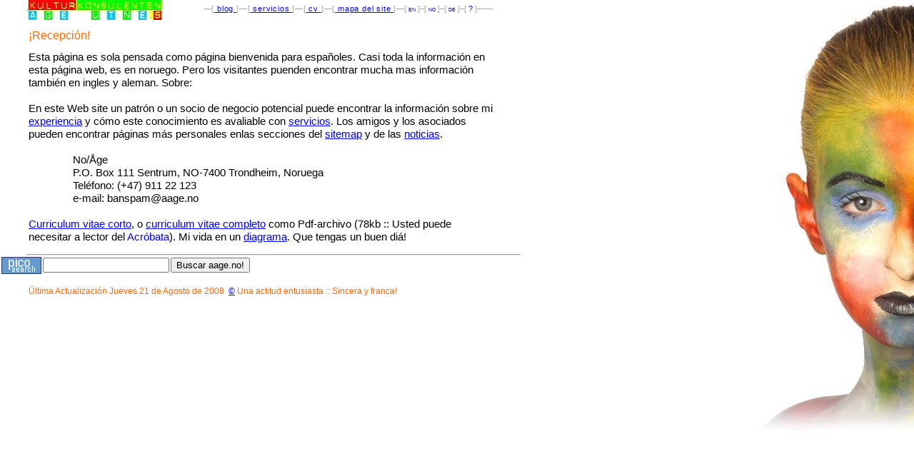

--- FILE ---
content_type: text/html
request_url: http://www.aage.no/es/
body_size: 6812
content:
<!DOCTYPE HTML PUBLIC "-//W3C//DTD HTML 4.01 Transitional//EN" "http://www.w3.org/TR/REC-html40/loose.dtd">
<html lang="es">
<head>

<title>&#161;Recepci&oacute;n&#33; &#91; es&#47;espa&ntilde;ol ]</title>
<link type="text/css"rel="stylesheet" href="http://www.aage.no/ss/aage.css">
<link rel="shortcut icon" href="/wi/wicon/wipolflagN.ico" type="image/x-icon" >
<meta http-equiv="Content-Style-Type" content="text/css">
<meta http-equiv="Content-script-type" content="text/javascript">
<meta http-equiv="Content-Type" content="text/html; charset=iso-8859-1">
<meta http-equiv="window-target" content="_top">
<base target="_top" href="http://www.aage.no/es/index.htm" >

<meta http-equiv="Cache-Control" content="no-store,no-cache,must-revalidate">
<meta http-equiv="Robots" content="index,follow,noimageclick">
<meta http-equiv="MSSmartTagsPreventParsing" content="TRUE">
<meta http-equiv="Imagetoolbar" content="NO">
<meta http-equiv="Generator" content="Bloc de notas">
<meta name="DC.Date" content="2003-09-07">
<meta name="DC.date.modified" content="2008-08-21">
<meta http-equiv="Content-Language" content="es">
<meta http-equiv="Language" content="es">
<meta name="contributor" content="Andreu,Victor">

<style type="text/css">
<!--
body
{
background: url("/wp/wpbg/wpbg.multicolouredflip.jpg") 100% 0 no-repeat; );
float:left;
overflow:hidden;
background-color:transparent;
}
-->
</style>
</head><body bgcolor="#ffffff" text="#000000" >
<table summary="layout table,barra de navegaci&oacute;n" border="0" cellspacing="0" cellpadding="0" width="690" ><caption>Barra de navegaci&oacute;n</caption>
<tr><th>www.aage.no | es</th><td width="38" ><a id="top" name="top" >&#32;</a></td><td align="left" valign="middle" ><a accesskey="1" hreflang="en" href="/en/" title="Ingles &#91;en&#93; &#91;Alt&#43;1&#93;" ><img border="0" hspace="0" vspace="0" height="29" width="190" align="middle" src="/wg/wgdesign/wgdecorWebpageHead.gif" alt="Barra de navegaci&oacute;n :: Ingles &#91;en&#93;" ></a>&nbsp;</td>
<td align="right" valign="middle" ><p class="navigare" >&mdash;&#91;<a accesskey="2" hreflang="en" href="http://en.rolle.no/blog/" title="Blog &#91;Alt&#43;2&#93; Actualidad" > blog </a>&#93;&mdash;&#91;<a hreflang="en" href="/en/services/" title="Servicios :: Servicio al cliente" > servicios </a>&#93;&mdash;&#91;<a hreflang="en" href="/en/resume/" title="Experiencia :: CV" > cv </a>&#93;&mdash;&#91;<a accesskey="3" hreflang="en" href="/en/sitemap/" title="Mapa del site &#91;Alt&#43;3&#93;" > mapa del site </a>&#93;<span class=kapitel >&mdash;&#91;<span lang="en" ><a class="plain" hreflang="en" href="/en/" title="Ingles &#91;en&#93;" > en </a></span>&#93;&ndash;&#91;<span lang="no" ><a class="plain" href="/no/" title="Noruego &#91;no&#93;" > no </a></span>&#93;&ndash;&#91;<span lang="de" ><a class="plain" href="/de/" title="Aleman &#91;de&#93;" > de </a></span>&#93;&ndash;&#91;<a accesskey="6" class="plain" hreflang="en" href="/en/sitemap/guide.php" title="Guide &#91;Alt&#43;6&#93;" > &#63; </a>&#93;&mdash;&mdash;</span></p>
</td></tr><tr><td></td></tr></table>

<table summary="layout table" border="0" cellspacing="0" cellpadding="0" width="690" ><caption>www.aage.no/es</caption>
<tr><th>Homepage en Espa&ntilde;ol</th><td></td></tr><tr><td>

<h1>&#161;Recepci&oacute;n&#33;</h1>

<p>Esta p&aacute;gina es sola pensada como p&aacute;gina bienvenida para espa&ntilde;oles. Casi toda la informaci&oacute;n en esta p&aacute;gina web, es en noruego. Pero los visitantes puenden encontrar mucha mas informaci&oacute;n tambi&eacute;n en ingles y aleman. Sobre:</p>

<p class="pfatten" >En este Web site un patr&oacute;n o un socio de negocio potencial puede encontrar la informaci&oacute;n sobre mi <a hreflang="en" href="/en/resume/" title="Experiencia :: CV" >experiencia</a> y c&oacute;mo este conocimiento es avaliable con <a hreflang="en" href="/en/services/" title="Servicios :: Servicio al cliente" >servicios</a>. Los amigos y los asociados pueden encontrar p&aacute;ginas m&aacute;s personales enlas secciones del <a hreflang="en" href="/en/sitemap/" title="Mapa del site &#91;Alt&#43;3&#93;" >sitemap</a> y de las <a hreflang="en" href="http://en.rolle.no/blog/" title="Blog &#91;Alt&#43;2&#93; Actualidad" >noticias</a>.</p>
<p style="margin: 18px 0 0 102px" >No&#47;&Aring;ge<br />P.O. Box 111 Sentrum, NO-7400 Trondheim, Noruega<br />Tel&eacute;fono: (&#43;47) 911 22 123<br />e-mail: bans<!--Robots-->pam&#64;<!--Suck on-->aa<!--THIS-->ge.<!--NO SPAM-->no</p>
<p class="pfatten" ><a hreflang="en" href="/en/resume/short.php" title="Curriculum vitae corto :: Corto reasume" >Curriculum vitae corto</a>, o <a target="_blank" href="/wpdf/en.resume.pdf" title="Curriculum vitae completo :: Repleto reasume" >curriculum vitae completo</a> como Pdf-archivo (78kb :: Usted puede necesitar a lector del <a class="plain" target="_blank" href="http://www.adobe.com/products/acrobat/readstep2.html" title="AcrobatReader&#33;" >Acr&oacute;bata</a>). Mi vida en un <a hreflang="en" href="/en/life/" title="Mi vida en un esquema" >diagrama</a>. Que tengas un buen di&aacute;&#33;</p>
<hr />
<!--Begin PicoSearch Code-->
<p style="margin: 0 0 0 38px"><form method="post" action="http://www.picosearch.com/cgi-bin/ts.pl" target="_blank">
<input type="hidden" name="index" value="138151">
<table summary="Busqueda,layout table,buscar" cellspacing=0 cellpadding=0 border=0><caption>Buscar en www.aage.no</caption>
<tr><td>
<table summary="busqueda,layout table,buscar" cellspacing=2 cellpadding=0 border=0><caption>Buscar en www.aage.no</caption>
<tr><td><a href="http://www.picosearch.com/" ><img border="0" height="24" align="middle" src="/wg/wgw/wgwlogoPICO.gif" alt="* PicoSearch" ></a></td>
<td><label for="query" >Buscar en www.aage.no:</label><input type="text" name="query" id="query" value="" size="20"></td>
<td style="font-family:Arial,Helvetica,sans-serif;background-color:transparent;"><input type="submit" value="Buscar aage.no&#33;" ></td>
</tr></table></td></tr></table></form>
<!--End PicoSearch Code-->
<p class="endret" 
>&Uacute;ltima Actualizaci&oacute;n Jueves 21 de Agosto de 2008&nbsp;&nbsp;<a hreflang="en" href="/en/sitemap/agreement.php" title="T&eacute;rminos de Uso :: Condiciones Generales :: Nota legal :: Informaci&oacute;n jur&iacute;dica" >&copy;</a> Una actitud entusiasta :: Sincera y franca&#33;</p>
<!--
Mejora Pasada Domingo 13 de Febrero 
&Uacute;ltima Actualizaci&oacute;n Domingo 13 de Febrero de 2006
Lunes mandag
Martes tirsdag
Mi&eacute;rcoles onsdag
Jueves torsdag
Viernes fredag
S&aacute;bado lørdag 
Domingo søndag

Enero
Febrero
Marzo
Abril
Mayo
Junio
Julio
Agosto
Septiembre
Octubre
Noviembre
Diciembre
-->
</td></tr><tr><td></td></tr></table></body></html>


--- FILE ---
content_type: text/css
request_url: http://www.aage.no/ss/aage.css
body_size: 5740
content:
H1, H2, H3 
	{ font-size: 12pt; font-weight: 500; }	/* 14pt for aamac */

TH, TR, TD, DD, DT, UL, OL, LI, P, .puf, .pftolv, .pfatten, .pftjuefire, .pftretti, .pftrettiseks, .pftolvetolv, .endret, .huske, .topp, .innrykk, .forsteinnrykk, .andreinnrykk, .tredjeinnrykk, .fjerdeinnrykk, .femteinnrykk, .rock, .rockeinnrykk, .rocketoinnrykk, pre
	{ font-size: 11pt !important; }	/* 12pt for aamac */

.grafico, .grafisk, .grafix, .topp, .navigare 
	{ font-size: 8pt !important; }	/* 9pt for aamac */

.billedtekst	{ font-size: 10pt !important; line-height: 12pt; }	/* 11 og 14pt for aamac */


/* verdier dom endres for Macintosh over alt annet under */


HTML, BODY 
	{ font-family: Arial, Helvetica, sans-serif !important; color: #000000 !important; }

BODY	{ background-position: 0% 50%; margin: 0; background-repeat: no-repeat !important; }


/* in 070804 from files using this CSS */

.bannerfarge	{ color:red; letter-spacing: 0 !important; background-color: transparent; }
.kapitel	{ font-variant: small-caps !important; letter-spacing: 0 !important; background-color: transparent; }

/* END in 070804 */



TH, TR, TD, DD, DT, UL, OL, LI, P, H1, H2, H3, .puf, .pftolv, .pfatten, .pftjuefire, .pftretti, .pftrettiseks, .pftolvetolv, .endret, .huske, .billedtekst, .topp, .innrykk, .forsteinnrykk, .andreinnrykk, .tredjeinnrykk, .fjerdeinnrykk, .femteinnrykk, .rock, .rockeinnrykk, .rocketoinnrykk, .tabell 
	{ font-family: Arial, Helvetica, sans-serif !important; color: #000000 !important; background-color: transparent; }

.grafico, .grafisk, .grafix
	{ font-family: Arial, Helvetica, sans-serif !important; color: #000000; }

H4, H5, H6, TH, TR, TD, DD, DT, UL, OL, LI, P, .puf, .pftolv, .pfatten, .pftjuefire, .pftretti, .pftrettiseks, .pftolvetolv, .billedtekst, .grafix, .innrykk, .forsteinnrykk, .andreinnrykk, .tredjeinnrykk, .fjerdeinnrykk, .femteinnrykk, .rock, .rockeinnrykk, .rocketoinnrykk, .tabell 
	{ color: #000000 !important; }

H1, H2, H3, .grafico, .grafisk, .endret, .topp	{ color: #ff6600 !important; }


.tabell, .endret	{ font-size: 9pt !important; }


.navigare
	{ 
	margin: 0 0% 0 0% !important;
	line-height: 12pt;
	color: #a3a3a3 !important;
	letter-spacing: 0.6pt;
	padding-top: 0;
	padding-bottom: 3pt;
	}

blockquote
	{
	font-family: Georgia, "New Century Schoolbook", "Bitstream Vera Serif", Utopia, "Times New Roman", times, serif;
	font-size: 10pt; font-weight: 500; line-height: 150%;
	border-right:0px none; border-top:0px none; border-bottom:0px none; padding-left: 15px;
	margin-top: 12px;
	margin-bottom: 12px;
	margin-left: 50px;
	border-left: 1px dotted #9a7; padding-right:0; padding-top:0; padding-bottom:0
	}

.finery	{ margin-top: 16px; margin-bottom: 18px; }

.grafico, .grafisk, .grafix, .tabell, .billedtekst	{ margin: 0 0% 0 0% !important; }

H1, H2, H3, H4, H5, H6, TH, TR, TD, DD, DT, UL, OL, LI, .puf, .pftolv, .pfatten, .pftjuefire, .pftretti, .pftrettiseks, .pftolvetolv 
	{ line-height: 18px !important; }

.rock, .rockeinnrykk, .rocketoinnrykk	{ line-height: 14px !important; }

/* Spesifikke verdier under, fellesverdier over */

H1	{ margin: 12px 0% 12px 30pt; }
H2	{ margin: 18px 0% 6px 30pt; }
H3	{ margin: 24px 0% 6px 30pt; }

H4, H5, H6	{ font-size: 24pt; font-weight: 600; background-color: #ffffff; }

CAPTION, TH, LABEL	{ display: none !important; }

P	{ margin: 8px 0% 0 30pt; line-height: 14pt; }

/* styrer linjehøyden til P også puf og de andre avleggerene under her tro */

.puf		{ margin: 0 0% 0 30pt !important; }
.pftolv		{ margin: 12px 0% 0 30pt !important; }
.pfatten	{ margin: 18px 0% 0 30pt !important; }
.pftjuefire	{ margin: 24px 0% 0 30pt !important; }
.pftretti	{ margin: 30px 0% 0 30pt !important; }
.pftrettiseks	{ margin: 36px 0% 0 30pt !important; }
.pftolvetolv	{ margin: 12px 0% 12px 30pt !important; }

.tabell		{ padding: 1px 1px 1px 1px; }

a.plain		{ text-decoration: none; }

a:link		{ color: #0000ff !important; background-color: transparent !important; }										/* for unvisited links */
a:visited	{ color: #3366ff !important; border-bottom: dashed 1px yellow; }										/* for visited links */
a:hover		{ color: #ff0000 !important; background-color: #cccc99 !important; text-decoration: underline overline; border-style: dotted; border-width: 1px; }	/* for mouse over link */
a:active	{ color: #8bcd32 !important; background-color: #ffff33 !important; }										/* for link is clicked */

DD	{ margin: 0 0% 0 54pt !important; }
DT	{ margin: 0 0% 0 66pt !important; }
LI	{ margin: 0 0% 6px 36pt !important; }

PRE	{ margin: 16pt 0% 0 30pt; font-family: monospace; }

.endret		{ margin: 10pt 0% 0 30pt !important; }
.huske		{ margin: 18px 0% 18px 333pt !important; }
.topp		{ margin: 0 0% 0 420pt !important; }

.grafico	{ background-color: #f5fffa; }
.grafisk	{ background-color: #f5fffa; }
.grafix		{ background-color: #ddffff; }

.innrykk	{ margin: 6pt 0% 0 50pt !important; }
.forsteinnrykk	{ margin: 0 0% 0 79pt !important; text-indent: 0; }
.andreinnrykk	{ margin: 0 0% 0 108pt !important; }
.tredjeinnrykk	{ margin: 0 0% 0 137pt !important; }
.fjerdeinnrykk	{ margin: 0 0% 0 166pt !important; }
.femteinnrykk	{ margin: 0 0% 0 195pt !important; }

.rock		{ margin: 7pt 0% 0 30pt !important; }
.rockeinnrykk	{ margin: 7pt 0% 0 30pt !important; text-indent: 0; }
.rocketoinnrykk	{ margin: 7pt 0% 0 78pt !important; text-indent: 0; }

HR		{ margin: 11pt 0% 0 28pt; width: 100%; }		/* tidligere 654px */


/* sist justert 070804 */
/* flyttet til ss 070804 */
/* større systematisering 170304 */
/* endringer i fontstørrelse og innrykk nn0803 mindre korreksjoner fortløpende i januar til april 2004 */
